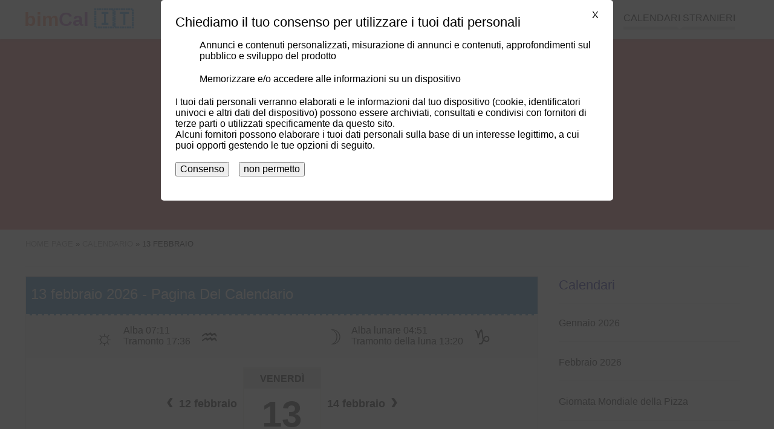

--- FILE ---
content_type: text/html; charset=UTF-8
request_url: https://bimcal.it/calendario/13-febbraio
body_size: 9201
content:
<!DOCTYPE html><html amp lang="it"><head><meta charset="UTF-8"><meta name="csrf-param" content="_csrf-frontend"><meta name="csrf-token" content="_w4rExkvTWacd_szhUL-kILRqfne8-IzDEWSe_OtUv-sO19HU1U7Vf0dvAHhLtPozLDcn5q8plhlAsMPq8pjnQ=="><script async src="https://cdn.ampproject.org/v0.js"></script><script async custom-element="amp-sidebar" src="https://cdn.ampproject.org/v0/amp-sidebar-0.1.js"></script><script async custom-element="amp-accordion" src="https://cdn.ampproject.org/v0/amp-accordion-0.1.js"></script><script async custom-element="amp-user-notification" src="https://cdn.ampproject.org/v0/amp-user-notification-0.1.js"></script><script async custom-element="amp-analytics" src="https://cdn.ampproject.org/v0/amp-analytics-0.1.js"></script><script async custom-element="amp-ad" src="https://cdn.ampproject.org/v0/amp-ad-0.1.js"></script><script async custom-element="amp-auto-ads" src="https://cdn.ampproject.org/v0/amp-auto-ads-0.1.js"></script><script async custom-element="amp-image-lightbox" src="https://cdn.ampproject.org/v0/amp-image-lightbox-0.1.js"></script><script async custom-element="amp-form" src="https://cdn.ampproject.org/v0/amp-form-0.1.js"></script><script async custom-template="amp-mustache" src="https://cdn.ampproject.org/v0/amp-mustache-0.2.js"></script><script async custom-element="amp-consent" src="https://cdn.ampproject.org/v0/amp-consent-0.1.js"></script><title>13 febbraio 2026 - Pagina Del Calendario bimCal</title><meta name="description" content="13 febbraio 2026 - vedere le informazioni più importanti dal calendario italiano"><meta name="keywords" content="calendario giornaliero, 13 febbraio 2026"><link href="https://bimcal.it/calendario/13-febbraio" rel="canonical"><link href="https://bimcal.it/calendario/13-febbraio" rel="amphtml"><link href="https://bimkal.pl/kalendarz/13-lutego" rel="alternate" hreflang="pl"><link href="https://bimkal.pl/kalendarz/13-lutego" rel="alternate" hreflang="pl-PL"><link href="https://bimcal.com/calendar/13-february" rel="alternate" hreflang="en"><link href="https://bimcal.com/calendar/13-february" rel="alternate" hreflang="en-US"><link href="https://bimcal.uk/calendar/13-february" rel="alternate" hreflang="en-GB"><link href="https://bimcal.it/calendario/13-febbraio" rel="alternate" hreflang="it"><link href="https://bimcal.it/calendario/13-febbraio" rel="alternate" hreflang="it-IT"><link rel="apple-touch-icon" sizes="57x57" href="/apple-icon-57x57.png"><link rel="apple-touch-icon" sizes="60x60" href="/apple-icon-60x60.png"><link rel="apple-touch-icon" sizes="72x72" href="/apple-icon-72x72.png"><link rel="apple-touch-icon" sizes="76x76" href="/apple-icon-76x76.png"><link rel="apple-touch-icon" sizes="114x114" href="/apple-icon-114x114.png"><link rel="apple-touch-icon" sizes="120x120" href="/apple-icon-120x120.png"><link rel="apple-touch-icon" sizes="144x144" href="/apple-icon-144x144.png"><link rel="apple-touch-icon" sizes="152x152" href="/apple-icon-152x152.png"><link rel="apple-touch-icon" sizes="180x180" href="/apple-icon-180x180.png"><link rel="icon" type="image/png" sizes="192x192" href="/android-icon-192x192.png"><link rel="icon" type="image/png" sizes="32x32" href="/favicon-32x32.png"><link rel="icon" type="image/png" sizes="96x96" href="/favicon-96x96.png"><link rel="icon" type="image/png" sizes="16x16" href="/favicon-16x16.png"><link rel="manifest" href="/manifest.json"><meta name="msapplication-TileColor" content="#ffffff"><meta name="msapplication-TileImage" content="/ms-icon-144x144.png"><meta name="theme-color" content="#ffffff"><meta name="viewport" content="width=device-width,minimum-scale=1,initial-scale=1"><style amp-boilerplate>body { -webkit-animation: -amp-start 8s steps(1, end) 0s 1 normal both; -moz-animation: -amp-start 8s steps(1, end) 0s 1 normal both; -ms-animation: -amp-start 8s steps(1, end) 0s 1 normal both; animation: -amp-start 8s steps(1, end) 0s 1 normal both } @-webkit-keyframes -amp-start { from { visibility: hidden } to { visibility: visible } } @-moz-keyframes -amp-start { from { visibility: hidden } to { visibility: visible } } @-ms-keyframes -amp-start { from { visibility: hidden } to { visibility: visible } } @-o-keyframes -amp-start { from { visibility: hidden } to { visibility: visible } } @keyframes -amp-start { from { visibility: hidden } to { visibility: visible } } </style><noscript><style amp-boilerplate>body { -webkit-animation: none; -moz-animation: none; -ms-animation: none; animation: none } </style></noscript><style amp-custom> .start-of-school-year, .start-of-school-year a { background-color: #7E57C2; color: rgba(255, 255, 255, 0.9); } .end-of-school-year, .end-of-school-year a { background-color: #0091EA; color: rgba(255, 255, 255, 0.9); } .holiday, .holiday a { background-color: #FFEB3B; color: rgba(0, 0, 0, 0.7); } .holiday-spring-season, .holiday-spring-season a { background-color: #C6FF00; color: rgba(0, 0, 0, 0.7); } .christmas-break, .christmas-break a { background-color: #BBDEFB; color: rgba(0, 0, 0, 0.7); } .winter-holiday-1, .winter-holiday-1 a { background-color: #B39DDB; color: rgba(0, 0, 0, 0.7); } .winter-holiday-2, .winter-holiday-2 a { background-color: #F8BBD0; color: rgba(0, 0, 0, 0.7); } .winter-holiday-3 { position: relative; } .winter-holiday-3:before { width: 100%; height: 100%; content: ''; position: absolute; box-shadow: inset 0 0 0px 4px #536DFE; pointer-events: none; top: 0; left: 0; } .winter-holiday-4, .winter-holiday-4 a { background-color: #C5E1A5; color: rgba(0, 0, 0, 0.7); } .middle-school-exams, .middle-school-exams a { background-color: #A1887F; color: rgba(255, 255, 255, 0.7); } .matura-exam { border: 1px solid #7CB342; } .matura-exam, .matura-exam a { background-color: #7CB342; color: rgba(255, 255, 255, 0.7); } .exam-8th-grade { border: 1px solid #43A047; } .exam-8th-grade, .exam-8th-grade a { background-color: #43A047; color: rgba(255, 255, 255, 0.7); } .left-0 { left: 0 } .right-0 { right: 0 } .top-0 { top: 0 } .fixed { position: fixed } .justify-start { -webkit-box-pack: start; -ms-flex-pack: start; justify-content: flex-start } .items-center { -webkit-box-align: center; -ms-flex-align: center; align-items: center } .justify-end { -webkit-box-pack: end; -ms-flex-pack: end; justify-content: flex-end } .flex-wrap { -ms-flex-wrap: wrap; flex-wrap: wrap } .flex { display: -webkit-box; display: -ms-flexbox; display: flex } .m0 { margin: 0 line-height: 3.5rem; } .list-reset, .pl0, .px0 { padding-left: 0 } .p0, legend { padding: 0 } .pr4, .px4 { padding-right: 2.5rem } .pl2, .px2 { padding-left: 1.5rem } .plr1 { padding-left: 0.5rem; padding-right: 0.5rem } .p1 { padding: 1rem } .m1 { margin: 1rem } .mr1 { margin-right: 1rem } .mt1 { margin-top: 1rem } .mb1 { margin-bottom: 1rem } .mlr1 { margin-left: 2px; margin-right: 2px } .center { text-align: center } .justify { text-align: justify } .margin-auto { margin: auto } .margin-auto li { list-style: none; } a, a:active, a:visited { color: inherit; text-decoration: none } a:hover { color: #e57373 } .mr-auto, .mx-auto { margin-right: auto } .ml-auto, .mx-auto { margin-left: auto } .ampstart-btn, .button, .button:active, .button:visited { font-size: 1rem; padding: .7em .5em; text-decoration: none; word-wrap: normal; vertical-align: top; cursor: pointer; background-color: #e57373; color: #fff; width: 20%; border: 0 } .ampstart-btn:hover, .button:hover { background-color: #e98888 } .button, .button:active, .button:visited { color: #fff; display: block } .ampstart-input { max-width: 100%; width: 80%; min-width: 100px; font-size: 1rem; line-height: 1.5rem; display: inline-block } .ampstart-input>input, .ampstart-input>select, .ampstart-input>textarea { width: 100%; margin-top: .8rem; line-height: 1.5rem; border: 0; border-radius: 0; border-bottom: 1px solid #4a4a4a; background: 0 0; color: #4a4a4a; outline: 0 } button, input, optgroup, select, textarea { font-family: sans-serif; font-size: 100%; line-height: 1.15; margin: 0 } .advert, .fullwidth { flex: 1 100% } hr { border: 0; height: 1px; background: #ddd } .tabela { border-collapse: collapse; border: 1px solid grey; width: 100% } .tabela tr:nth-child(odd) { background: #f6f6f6 } .tabela tr:hover { background: #eee } .tabela th { background-color: #f6f6f6 } .tabela td, .tabela th { padding: 5px 10px; border: 1px solid #ddd } .display-none { display: none } @media (max-width:40rem) { .xs-hide { display: none } } @media (min-width:40.06rem) and (max-width:52rem) { .sm-hide { display: none } } @media (min-width:52.06rem) and (max-width:64rem) { .md-hide { display: none } } @media (min-width:40.06rem) { .switch-calendar { position: absolute; right: 0; top: 0 } } @media (min-width:52.06rem) { .lg-hide { display: none } .main-content { width: 71%; float: left } .secondary-aside { width: 25%; float: right } } body, p { font-family: Arial, sans-serif; font-size: 18px; font-style: normal; font-variant: normal; font-weight: 400; } @media (min-width:40.06rem) { body, p { font-size: 16px } } h1 { font-family: Arial, sans-serif; font-size: 24px; font-style: normal; font-variant: normal; font-weight: 500; line-height: 26.4px } h2 { font-family: Arial, sans-serif; font-size: 22px; font-style: normal; font-variant: normal; font-weight: 500; line-height: 26.4px } h3 { font-family: Arial, sans-serif; font-size: 16px; font-style: normal; font-variant: normal; font-weight: 500; line-height: 15.4px } blockquote { font-family: Arial, sans-serif } blockquote span { display: block; font-style: italic; text-align: right; width: 100%; font-size: 16px } pre { font-family: Arial, sans-serif; font-size: 13px; font-style: normal; font-variant: normal; font-weight: 400; line-height: 18.5714px } li { margin-bottom: 20px; list-style: none } .ampstart-headerbar-wrap { background-color: #fff; color: #000; width: 100%; z-index: 999; -moz-box-shadow: 0 0 5px 2px rgba(0, 0, 0, .1); -webkit-box-shadow: 0 0 5px 2px rgba(0, 0, 0, .1); box-shadow: 0 0 5px 2px rgba(0, 0, 0, .1) } .ampstart-headerbar { max-width: 1200px; margin: 0 auto; padding: 0 1rem } .logo { font-size: 2rem; font-weight: 700; line-height: 33px; color: #42a5f5 } .logo:active, .logo:hover, .logo:visited { color: #42a5f5 } .logo .logo-color-0 { color: #222 } .logo .logo-color-1 { color: #ff8a65 } .logo .logo-color-2 { color: #ba68c8 } .header-banner { width: 100%; text-align: center; background-color: #e57373; margin: 60px auto 1rem; line-height: 0 } .header-banner img { max-width: 1200px } .nav-wrap { max-width: 1024px; margin: 0 auto } .ampstart-headerbar-nav { -webkit-box-flex: 1; -ms-flex: 1; flex: 1 } .ampstart-headerbar-nav .ampstart-nav-item { padding-right: 1rem; padding: 0 1.5rem; background: 0 0; margin-bottom: 0; display: inline-block } .ampstart-headerbar-nav .ampstart-nav-item:after { content: ""; display: block; height: 5px; background-color: #d6d6d6 } .ampstart-headerbar-nav .ampstart-nav-item:hover:after { background-color: #e57373 } .ampstart-headerbar-nav .ampstart-nav-item.www-current-page { color: #e57373 } .ampstart-headerbar-nav .ampstart-nav-item.www-current-page:after { background-color: #e57373 } .ampstart-headerbar-nav .main-li { position: relative } .ampstart-headerbar-nav ul.sub-ul { display: none; position: absolute; right: 0; color: #e57373; background-color: #fff; margin-top: 4px; min-width: 100%; white-space: nowrap; text-align: left; z-index: 9999; -moz-box-shadow: 0 0 5px 2px rgba(0, 0, 0, .1); -webkit-box-shadow: 0 0 5px 2px rgba(0, 0, 0, .1); box-shadow: 0 0 5px 2px rgba(0, 0, 0, .1) } .ampstart-headerbar-nav ul.sub-ul li { border-bottom: 1px solid #efefef } .ampstart-headerbar-nav ul.sub-ul a { color: #222; text-transform: none; width: 100%; height: 100%; display: inline-block } .ampstart-headerbar-nav ul.sub-ul a:hover { color: #e57373 } .ampstart-headerbar-nav ul.main-ul>li:hover>ul.sub-ul { display: block } .ampstart-headerbar-nav .arrow-down { width: 0; height: 0; border-left: 5px solid transparent; border-right: 5px solid transparent; border-top: 5px solid #fff; position: absolute; bottom: 0; left: 50%; margin-left: -5px } .ampstart-nav { text-transform: uppercase; cursor: pointer } .ampstart-navbar-trigger { line-height: 40px; font-size: 2rem } .ampstart-navbar-trigger { align-self: center; background: url(/hamburger.svg) no-repeat center 5px transparent; background-size: 30px; border: 0; cursor: pointer; height: 40px; margin: 0; padding: 0; width: 40px } .sidebar-close { position: absolute; top: 0; right: 1rem; background-position: center -25px } .ampstart-sidebar-nav { position: absolute; top: 60px; width: 100% } .ampstart-sidebar-nav li, .ampstart-sidebar-nav ul { margin-bottom: 0; display: list-item; text-align: left } .ampstart-sidebar-nav li a, .ampstart-sidebar-nav ul a { border-bottom: 1px solid #ccc; padding: 1rem; display: block; text-transform: uppercase; font-size: 16px } .ampstart-sidebar-nav .accordion-header { padding: 1rem } .ampstart-sidebar-nav .accordion-header .arrow-down { width: 0; height: 0; border-left: 5px solid transparent; border-right: 5px solid transparent; border-top: 5px solid #e57373; position: absolute; bottom: 50%; right: 1rem; margin-left: -5px } #header-sidebar { width: 250px; padding-right: 10px } #header-sidebar .sub-ul { background-color: #fff; border-bottom: 1px solid #d6d6d6 } #header-sidebar .sub-ul li:last-child a { border-bottom: none } .amp-sidebar-image { line-height: 100px; vertical-align: middle } .amp-close-image { top: 15px; left: 225px; cursor: pointer } .secondary-aside { margin: 0 1rem } .secondary-aside .widget-title { border-bottom: 1px solid #d6d6d6; padding-bottom: 1rem; color: #00008B; } .secondary-aside .menu-vertical { padding: 0 } .secondary-aside .menu-vertical li { border-bottom: 1px solid #d6d6d6; padding-bottom: 1rem } main { max-width: 1200px; margin: 0 auto; display: flow-root; display: block } .breadcrumbs { border-bottom: 1px solid #ddd; font-size: 13px; padding-bottom: 1rem; text-transform: uppercase } .breadcrumbs ol, .breadcrumbs ul { padding-left: 0 } .breadcrumbs li { display: inline } .breadcrumbs a { color: #888 } .breadcrumbs a:hover { color: #e57373 } .footer-wrap { background-color: #e57373; width: 100%; padding: 1rem 0; display: inline-block } .footer { width: 100%; max-width: 1200px; margin: 0 auto; font-size: 13px } .footer .horizontal-menu a { color: #fff; border-right: 1px solid #ec9696; padding: 5px } .footer .horizontal-menu a:hover { text-decoration: underline } .horizontal-menu { padding: 0 1rem } .horizontal-menu li { display: inline-block } amp-user-notification>div { padding: 0; display: flex; align-items: center; justify-content: center; border-top: 1px solid #fff; font-size: .8rem } amp-user-notification .ampstart-btn, amp-user-notification .button, amp-user-notification .button:active, amp-user-notification .button:visited { width: auto; margin: 0 1rem; font-size: .8rem } .flags { max-width: 1200px; margin: 0 auto; text-transform: uppercase } .flags p { font-size: 12px } .flags a { font-size: 40px; display: inline-block; padding-left: 5px; padding-right: 5px } @media (min-width:40.06rem) { .flags a { font-size: 20px } } .month-small { min-width: 240px; width: 0; flex: 1 1 240px; margin: 1rem } .month-small .month-name, .month-small h3 { color: #fff; text-align: center; text-transform: uppercase; background-color: #42a5f5; margin: 0; padding: 1rem } .month-small .month-name a:hover, .month-small h3 a:hover { color: #fff; text-decoration: underline } .month-small-filler { height: 0; background: 0 0; margin: 0 1rem } .calendar-month-small, .calendar-month-view, .holidays-view { width: 100%; border-collapse: collapse; table-layout: fixed; text-align: center } .calendar-month-small .headline, .calendar-month-view .headline, .holidays-view .headline { background: #ddd; line-height: 20px; border: 1px solid #d6d6d6; border-top: 0; color: #fff } .calendar-month-small .headline a, .calendar-month-view .headline a, .holidays-view .headline a { color: #fff } .calendar-month-small .headline a:hover, .calendar-month-view .headline a:hover, .holidays-view .headline a:hover { color: #fff; text-decoration: underline } .calendar-month-small tr, .calendar-month-view tr, .holidays-view tr { color: #222; } .calendar-month-small .w40, .calendar-month-small td, .calendar-month-view .w40, .calendar-month-view td, .holidays-view .w40, .holidays-view td { font-weight: 700; border: 1px solid #d6d6d6; height: 40px; position: relative; } .calendar-month-small .w40 a, .calendar-month-small td a, .calendar-month-view .w40 a, .calendar-month-view td a, .holidays-view .w40 a, .holidays-view td a { display: inline-block; height: 100%; width: 100%; line-height: 40px; } .calendar-month-small .w40 a:hover, .calendar-month-small td a:hover, .calendar-month-view .w40 a:hover, .calendar-month-view td a:hover, .holidays-view .w40 a:hover, .holidays-view td a:hover { background-color: #e57373; color: #fff; } .calendar-month-small td i, .calendar-month-small .w40 i, .calendar-month-view td i, .holidays-view td i, .calendar-month-view .w40 i, .holidays-view .w40 i { position: absolute; right: 1px; bottom: 5px; font-size: 13px; } .calendar-month-view td div.day a, .holidays-view td div.day a { position: relative; } .calendar-month-view td div.day a i, .holidays-view td div.day a i { position: absolute; right: 2px; top: 4px; font-size: 13px; } .header { position: relative } .header h3.entry-title { display: inline-block; text-align: left; font-size: 21px; line-height: 1 } @media (min-width:40.06rem) { .header h3.entry-title { font-size: 2rem } } .header .switch-calendar { display: inline-block; font-size: 13px } .header .switch-calendar li { display: inline } .header .switch-calendar li:last-child { border-left: 1px solid #d6d6d6; padding-left: 8px } .header-with-nav .entry-title { display: inline-block; text-align: left } @media (min-width:40.06rem) { .header-with-nav .entry-title { width: 50% } } .week { color: #ccc; font-size: 12px; font-style: italic } .week a { font-weight: 100; color: #ccc } .today, .today a { background-color: #efefef; color: #00008B; position: relative } .today { border: 1px solid #222 } .today:after { content: ''; width: 0; height: 0; border-bottom: 7px solid transparent; border-top: 0 solid transparent; border-left: 0 solid transparent; border-right: 7px solid #222; position: absolute; top: 0; right: 0; margin-left: 5px } .swieto, .swieto a { background-color: #BCD14D; color: #fff } .swieto a:active, .swieto a:visited, .swieto:active, .swieto:visited { background-color: #BCD14D; color: #fff } .sobota, .sobota a { color: #7e7d8e; } .sobota a:active, .sobota a:visited, .sobota:active, .sobota:visited { color: #7e7d8e; } .niedziela, .niedziela a, .wolne-nb, .wolne-nb a { color: #E30513 } .niedziela a:active, .niedziela a:visited, .niedziela:active, .niedziela:visited, .wolne-nb a:active, .wolne-nb a:visited, .wolne-nb:active, .wolne-nb:visited { color: #E30513 } .wolne, .wolne a { background-color: #E30513; color: #fff } .wolne a:active, .wolne a:visited, .wolne:active, .wolne:visited { background-color: #E30513; color: #fff } .legenda { text-align: left; padding-left: 1rem } .legenda li { display: inline-block; padding-right: 1rem } .legenda .desc { border: none; text-align: left } .legenda .w40 { width: 40px; height: 40px; display: inline-block; text-align: center; line-height: 40px } .styczen h3, .styczen>.info-title { background-color: #4fbde8 } .styczen .headline { background: #3ca8df } .styczen .headline td { border: 1px solid #3ca8df } .luty h3, .luty>.info-title { background-color: #308CC6 } .luty .headline { background: #2179BA } .luty .headline td { border: 1px solid #2179BA } .marzec h3, .marzec>.info-title { background-color: #4DB1B1 } .marzec .headline { background: #369EA9 } .marzec .headline td { border: 1px solid #369EA9 } .kwiecien h3, .kwiecien>.info-title { background-color: #83C283 } .kwiecien .headline { background: #60B563 } .kwiecien .headline td { border: 1px solid #60B563 } .maj h3, .maj>.info-title { background-color: #F9B64F } .maj .headline { background: #F5A024 } .maj .headline td { border: 1px solid #F5A024 } .czerwiec h3, .czerwiec>.info-title { background-color: #F08569 } .czerwiec .headline { background: #E57244 } .czerwiec .headline td { border: 1px solid #E57244 } .lipiec h3, .lipiec>.info-title { background-color: #EB608C } .lipiec .headline { background: #E84368 } .lipiec .headline td { border: 1px solid #E84368 } .sierpien h3, .sierpien>.info-title { background-color: #C13A78 } .sierpien .headline { background: #B5245F } .sierpien .headline td { border: 1px solid #B5245F } .wrzesien h3, .wrzesien>.info-title { background-color: #A05875 } .wrzesien .headline { background: #8E4A63 } .wrzesien .headline td { border: 1px solid #8E4A63 } .pazdziernik h3, .pazdziernik>.info-title { background-color: #90529B } .pazdziernik .headline { background: #854091 } .pazdziernik .headline td { border: 1px solid #854091 } .listopad h3, .listopad>.info-title { background-color: #7969AC } .listopad .headline { background: #6A539E } .listopad .headline td { border: 1px solid #6A539E } .grudzien h3, .grudzien>.info-title { background-color: #6A81C0 } .grudzien .headline { background: #5464AC } .grudzien .headline td { border: 1px solid #5464AC } .holiday-list { width: 100%; padding: 0 } .holiday-list div { width: 100%; float: left; margin-top: 0; margin-bottom: 0 } .holiday-list li { margin-bottom: 10px } .holiday-list span { width: 25px; display: inline-block; text-align: center; border: 1px solid #d6d6d6 } .holiday-list .red { color: #E30513 } .special-calendars-wrap { background-color: #efefef; width: 100%; padding: 1rem 0 0; display: inline-block } .special-calendars { max-width: 1200px; margin: 0 auto } .special-calendars h3 { font-weight: 700; border-bottom: 1px solid #ccc; padding-bottom: .5rem } .special-calendars ul { margin: 0 } .special-calendars li { display: inline-block; border-left: 1px solid #ccc; padding-right: .5rem; padding-left: .7rem } .month-view td { display: block; min-height: 40px; height: auto; vertical-align: top; text-align: left; position: relative } @media (min-width:40.06rem) { .month-view td { height: 100px; display: table-cell; text-align: center } } .month-view .empty { display: none } @media (min-width:40.06rem) { .month-view .empty { display: table-cell } } .month-view .headline td { height: auto; line-height: 40px } .month-view .day { width: 30%; display: inline-table; vertical-align: top; margin-bottom: 15px } .month-view .day a { text-indent: 1rem; font-size: 22px } .month-view .day a span { font-size: 15px; font-weight: 300; position: absolute; left: 0; top: 20px } @media (min-width:40.06rem) { .month-view .day { width: 100%; border-right: none; margin-bottom: 0 } .month-view .day a { padding: 0; font-size: 24px; text-indent: 0 } .month-view .day a span { font-size: 13px } } .month-view .day-desc { font-size: 13px; font-weight: 400; line-height: 1.8; text-align: right; width: 65%; display: inline-block } .month-view .nietypowe { text-align: right; font-size: 1rem; color: black; } .month-view .day-desc a { display: inline-block; width: auto; padding: 0 5px; line-height: 1.8; } .month-view .day-desc span { padding: 0 5px; display: inline-block; } @media (min-width:40.06rem) { .month-view .day-desc { text-align: center } .month-view .nietypowe { text-align: left; } .month-view .day-desc a { line-height: 1; display: block; padding: 5px 0 } .month-view .day-desc span { width: 100%; text-align: center; padding: 2px 0; } } .month-view hr { border: 0; height: 1px; background: #ddd; } .month-view .swieto hr { background: #fff; } .month-view .imieniny { width: 100%; display: inline-block; } .month-view .imieniny a { font-size: 13px; font-weight: 400; } .top-side-nav { width: 100%; overflow: hidden; margin-bottom: 1rem; } .top-side-nav .back, .top-side-nav .forward { width: 48%; display: inline-block; float: right; text-align: right; } .top-side-nav .forward a span { right: 5px } .top-side-nav .back { float: left; text-align: left; } .top-side-nav .back a span { left: 5px } .top-side-nav a { display: block; background-color: #e57373; color: #fff; font-size: 1rem; height: 30px; line-height: 30px; padding: 0 15px; white-space: nowrap; overflow: hidden; text-overflow: ellipsis; text-align: center; position: relative } .top-side-nav a:hover { background-color: #ec9696 } .top-side-nav a span { font-size: 1.7rem; color: #fff; position: absolute; line-height: 23px } @media (min-width:40.06rem) { .top-side-nav { width: 50%; float: right; margin-top: 1rem } .top-side-nav a { width: auto; padding-left: 1rem; padding-right: 1rem } } #month-view-nav { margin-top: .5rem; margin-bottom: .5rem } @media (min-width:40.06rem) { #month-view-nav { float: right } } #month-view-nav .ampstart-input { max-width: 100%; width: 70%; min-width: 100px; font-size: 1rem; line-height: 1.5rem; display: inline-block } #month-view-nav .ampstart-btn, #month-view-nav .button { width: 30% } #month-view-nav .ampstart-input>input, #month-view-nav .ampstart-input>select, #month-view-nav .ampstart-input>textarea { width: 100%; margin-top: .2rem; line-height: 1.5rem; border: 0; border-radius: 0; border-bottom: 1px solid #4a4a4a; background: 0 0; color: #4a4a4a; outline: 0 } #month-view-nav button, #month-view-nav input, #month-view-nav optgroup, #month-view-nav select, #month-view-nav textarea { font-family: sans-serif; font-size: 100%; line-height: 1.15; margin: 0 } #month-view-nav form.amp-form-submit-error [submit-error], #month-view-nav form.amp-form-submit-success [submit-success] { margin-top: 16px } #month-view-nav form.amp-form-submit-success [submit-success] { color: green } #month-view-nav form.amp-form-submit-error [submit-error] { color: red } #month-view-nav form.amp-form-submit-success.hide-inputs>input { display: none } .holidays-view { margin-bottom: 1rem } .holidays-view .day { width: 100%; margin-bottom: 0 } .holidays-view .day a span { line-height: 33px; line-height: 1; padding-bottom: 10px; right: 10px; left: initial } @media (min-width:40.06rem) { .holidays-view .day a span { display: block; border-bottom: 1px solid #ccc; position: initial; width: 100% } } .holidays-view .day-desc { width: 100% } .holidays-view .day-desc a { line-height: 1; display: inline-block; padding: 5px } .holidays-view td { vertical-align: middle } .kartka { border: 1px solid #d6d6d6; margin-bottom: 2rem; margin-top: 1rem } .kartka .header { color: #fff; width: auto; border-bottom: 2px dashed #fff } .kartka .header .entry-title { margin-top: 0; padding-top: 1rem } .kartka .emoji, .kartka .sign { font-size: 1.5rem } .kartka .entry-title { background-color: transparent } .kartka .dayinfo { padding: 1rem; text-align: center } .kartka a.day-next, .kartka a.day-previous { font-size: 18px; line-height: 30px; color: #000; font-weight: 700; padding-left: 10px; white-space: nowrap; vertical-align: middle; position: relative; display: inline-block } .kartka .arrow-left, .kartka .arrow-right { width: 30px; display: inline-block; height: 30px; position: absolute; top: -4px; font-size: 122px } @media (min-width:40.06rem) { .kartka .arrow-left, .kartka .arrow-right { font-size: 36px } } .kartka .day-arrow-left, .kartka .day-arrow-right { display: inline-block; min-width: 80px; } .kartka a.day-previous { padding: 0; padding-right: 10px } .kartka a.day-previous .arrow-left { left: -30px } .kartka a.day-next .arrow-right { right: -30px } .kartka .day { border: 1px solid #e4e0dd; border-bottom-color: #c7c7c7; display: inline-block; vertical-align: middle; min-width: 127px } .kartka .day-name { height: 33px; background-color: #d6d6d6; font-size: 16px; line-height: 33px; font-weight: 700; padding: 0 10px; clear: both; text-align: center; text-transform: uppercase; border-top: 1px solid #e4e0dd; vertical-align: middle } .kartka .day-number { font-family: 'Open Sans', sans-serif; font-size: 60px; line-height: 85px; color: #222; font-weight: 700; padding: 0 15px; clear: both; vertical-align: middle } .kartka .month-name { font-size: 18px; margin: 1rem 0 } .kartka .day-of-year { margin-bottom: 5px; } .kartka .event { font-size: 1.5rem; font-weight: bolder; display: block; padding: 0.7em 1.2em; max-width: max-content; margin: 0 auto; border-radius: 50px; } .event + .event { margin-top: 0.3em; } .kartka .event-zw { background-color: #BCD14D; color: #000; } .kartka .event-wo { background-color: #E30513; color: #FFF; } .event-note { font-size: small; color: #000; } .kartka .additional-info .section { padding-bottom: 1rem } .kartka .additional-info .info-title { line-height: 40px; padding: 0 1rem; margin: 0 0 1rem; color: #fff; font-weight: 700; font-size: 16px; text-align: left } .kartka .additional-info p { margin-left: 1rem; margin-right: 1rem } .kartka .additional-info a { font-size: 18px } @media (min-width:40.06rem) { .kartka .additional-info a { font-size: 16px } } .kartka .additional-info amp-accordion .section { padding-bottom: 0 } .kartka .additional-info amp-accordion .info-title { margin-bottom: 0 } .kartka .additional-info amp-accordion .info-title .arrow-down { width: 0; height: 0; border-left: 5px solid transparent; border-right: 5px solid transparent; border-top: 5px solid #222; position: absolute; bottom: 50%; right: 1rem; margin-left: -5px } .kartka .additional-info amp-accordion div { margin-bottom: 2rem; margin-top: 2rem } .card-home-infos, .post-news, .post-news-one { padding: 0 10px; } h3 + ul { padding-left: 1.5rem; } h3 + ul > li { margin-bottom: 0.5rem; list-style: circle; } .znaki { width: 100%; background-color: #efefef } .znaki>div { width: 100%; float: left } @media (min-width:40.06rem) { .znaki>div { width: 50% } } .znaki ul { padding: 0 1rem; word-wrap: keep-all } .znaki ul li { margin-bottom: 0; font-size: 16px } .znaki h3, .znaki p, .znaki ul { display: inline-block } .pictogram, .zodiac { font-size: 34px; line-height: 0 } .igorny { vertical-align: super; font-size: 20px } .idolny { vertical-align: sub; font-size: 20px } div.sobota div.day-number { color: #7e7d8e; } div.niedziela div.day-number, div.wolne-nb div.day-number { color: #E30513 } .bimct, .bimne, .bimnd { user-select: none; text-align: left; margin-bottom: 10px } p.bimne::first-letter { font-size: 200%; } :root { --space-2: 1rem; --space-3: 1.5rem; } .consentPopup { padding: var(--space-3); margin: 0 auto; background: #fff; border-radius: 5px; position: relative; max-width: 700px; } .consentPopup > h2, .consentPopup > * { margin: 0; margin-bottom: var(--space-2); } .consentPopup > button { margin-right: var(--space-2); } .popupOverlay { height: 100vh; width: 100vw; background: rgba(0, 0, 0, 0.7); overflow: scroll; } .dismiss-button { position: absolute; right: var(--space-3); top: var(--space-2); cursor: pointer; } #post-consent-ui { padding: 0; display: flex; align-items: center; justify-content: center; border-top: 1px solid #fff; font-size: .8rem; } #post-consent-ui .ampstart-btn { width: auto; margin: 0 1rem; font-size: .8rem; } .more { display: inline-block; font-style: italic; text-align: right; width: 100%; } .pagination-count .pagination li {float:left;margin-right: 10px;} .bimct a, .bimne a, .bimnd a, .bimwp a, .bimst a { color: blue; text-decoration: none; padding-bottom: 3px; border-bottom: 1px solid blue;} .bimwp ul li {margin-bottom: auto; list-style: circle;} .bimwp ol li {margin-bottom: auto; list-style:decimal;} .bimwp h2 { font-size: 25px; font-weight: bolder; } .bimwp h3 { font-weight: bold; font-size: 20px; margin-top: 30px; margin-bottom: 7px; line-height: normal; } .bimwp div { font-size: 16px; font-weight: normal; line-height: normal; } .main-li { line-height: 1.8; } ul.pagination { text-align: center; color: #A01616; margin-left: 1rem; margin-right: 1rem; padding: 0; } ul.pagination::after { content: ''; display: block; width: 100%; clear: both; } ul.pagination li:first-child { border-top-left-radius: 3px; border-bottom-left-radius: 3px; } ul.pagination li:last-child { border-top-right-radius: 3px; border-bottom-right-radius: 3px; } ul.pagination li { display: inline-block; float: left; height: 35px; min-width: 15px; border: 1px solid #e57373; line-height: 35px; padding: 0 8px; margin-right: -1px; margin-bottom: -1px; font-size: 12px; } ul.pagination li:hover { background-color: #e5737387; } ul.pagination li a { display: block; font-weight: 400; text-decoration: none; } .niedziela-handlowa > a::after, .niedziela-handlowa > .day > a::after { content: ''; display: block; position:absolute; background-image: url('https://bimkal.pl/img/shopping-basket-solid.svg'); background-repeat: no-repeat; } .niedziela-handlowa.wolne > a::after, .niedziela-handlowa.wolne > .day > a::after, .niedziela-handlowa > a:hover::after, .niedziela-handlowa > .day > a:hover::after { background-image: url('https://bimkal.pl/img/shopping-basket-solid-white.svg'); } .calendar-month-small .niedziela-handlowa > a::after, .calendar-month-small .niedziela-handlowa > .day > a::after { bottom:3.9px; right:0.5px; background-size: 13px 13px; height: 13px; width: 13px; } .calendar-month-view .niedziela-handlowa > .day > a::after { top: 4px; right: 2.5px; background-size: 15px 15px; height: 15px; width: 15px; } .download-calendar { padding: 0 1rem; } .download-format-list { display: grid; grid-template-columns: repeat(2, 1fr); grid-gap: 30px; margin: 0; padding: 25px 0; } .download-format-list > li { display: flex; text-align: center; justify-content: center; } .download-format-list > li > a { display: flex; flex-direction: column; justify-content: center; align-items: center; } .download-format-list > li > a span { padding: 5px; } @media (min-width: 480px) { .download-format-list { grid-template-columns: repeat(3, 1fr); } } @media (min-width: 800px) { .download-format-list { grid-template-columns: repeat(4, 1fr); } } @media (min-width: 1200px) { .download-format-list { grid-template-columns: repeat(5, 1fr); } } div.ads_top { width: 970px; height: 90px; background-color: #CCC; margin: 0 auto; } div.ads_rm1 { background-color: #CCC; width: 300px; height: 600px; margin: 0 auto; } div.ads_cm1, div.ads_cm2, div.ads_cm3, div.ads_cm4, div.ads_bot { background-color: #CCC; width: 728px; height: 90px; margin: 0 auto; } @media (max-width:40rem) { div.ads_top { width: 320px; height: 50px; background-color: #CCC; margin: 0 auto; } div.ads_rm1 { background-color: #CCC; width: 328px; height: 280px; margin: 0 auto; } div.ads_cm1, div.ads_cm2, div.ads_cm3, div.ads_cm4, div.ads_bot { background-color: #CCC; width: 328px; height: 250px; margin: 0 auto; } } @media (min-width:40.06rem) and (max-width:52rem) { div.ads_top { width: 728px; height: 90px; background-color: #CCC; margin: 0 auto; } div.ads_rm1 { background-color: #CCC; width: 728px; height: 90px; margin: 0 auto; } div.ads_cm1, div.ads_cm2, div.ads_cm3, div.ads_cm4, div.ads_bot { background-color: #CCC; width: 728px; height: 90px; margin: 0 auto; } } @media (min-width:52.06rem) and (max-width:64rem) { div.ads_top { width: 750px; height: 200px; background-color: #CCC; margin: 0 auto; } div.ads_rm1 { background-color: #CCC; width: 160px; height: 600px; margin: 0 auto; } div.ads_cm1, div.ads_cm2, div.ads_cm3, div.ads_cm4, div.ads_bot { background-color: #CCC; width: 540px; height: 90px; margin: 0 auto; } } </style><link href="https://fonts.googleapis.com/css?family=Montserrat" rel="stylesheet"></head><body><amp-auto-ads type="adsense" data-ad-client="ca-pub-4592394464396644"></amp-auto-ads><amp-analytics type="gtag" data-credentials="include"><script type="application/json"> { "vars" : { "gtag_id": "G-F6197K7C2N", "config" : { "G-F6197K7C2N": { "groups": "default" } } } } </script></amp-analytics><div class="ampstart-headerbar-wrap fixed top-0"><header class="ampstart-headerbar flex justify-start items-center left-0 right-0 pl2 pr4"><div role="button" on="tap:header-sidebar.toggle" tabindex="0" class="ampstart-navbar-trigger md-hide lg-hide pr2"></div><a href="https://bimcal.it" class="my0 mx-auto logo"><span class="logo-color-1">bim</span><span class="logo-color-2">Cal</span> &#x1F1EE;&#x1F1F9;</a><nav class="ampstart-headerbar-nav ampstart-nav xs-hide sm-hide"><ul class="list-reset center m0 p0 flex justify-end nowrap main-ul"><li class="ampstart-nav-item main-li"><a href="https://bimcal.it/calendario-2026" title="Vedi calendario per l&#039;anno 2026">Calendario 2026</a></li><li class="ampstart-nav-item main-li"><a href="#">Calendari italiani</a><div class="arrow-down"></div><ul class="sub-ul plr1"><li class="m0"><a href="https://bimcal.it/calendario-2026" title="Calendario italiano 2026">Calendario 2026</a></li><li class="m0"><a href="https://bimcal.it/calendario-2027" title="Calendario italiano 2027">Calendario 2027</a></li><li class="m0"><a href="https://bimcal.it/calendario-2028" title="Calendario italiano 2028">Calendario 2028</a></li><li class="m0"><a href="https://bimcal.it/calendario-2029" title="Calendario italiano 2029">Calendario 2029</a></li><li class="m0"><a href="https://bimcal.it/calendario-2030" title="Calendario italiano 2030">Calendario 2030</a></li><li class="m0"><a href="https://bimcal.it/calendario-2031" title="Calendario italiano 2031">Calendario 2031</a></li><li class="m0"><a href="https://bimcal.it/calendario-ortodosso-2026" title="Calendario Ortodosso 2026">Calendario Ortodosso</a></li></ul></li><li class="ampstart-nav-item main-li"><a href="#">Calendari stranieri</a><div class="arrow-down"></div><ul class="sub-ul plr1"><li class="m0"><a href="https://bimcal.it/polonia-2026" title="Calendario Polonia 2026">Polonia</a></li><li class="m0"><a href="https://bimcal.it/usa-2026" title="Calendario Stati Uniti 2026">Stati Uniti</a></li></ul></li></ul></nav></header></div><amp-sidebar id="header-sidebar" class="ampstart-sidebar px3 flex flex-column md-hide lg-hide" layout="nodisplay"><div class="flex justify-start items-center ampstart-sidebar-header"><a href="#" on="tap:header-sidebar.toggle" class="ampstart-navbar-trigger sidebar-close">✕</a></div><nav class="ampstart-sidebar-nav ampstart-nav"><ul class="list-reset center m0 p0 flex justify-end nowrap main-ul"><li class="ampstart-nav-item main-li"><a href="https://bimcal.it/calendario-2026" title="Vedi calendario per l&#039;anno 2026">Calendario 2026</a></li><amp-accordion disable-session-states><section><header class="accordion-header">Calendari italiani<div class="arrow-down"></div></header><ul class="sub-ul plr1"><li class="m0"><a href="https://bimcal.it/calendario-2026" title="Calendario italiano 2026">Calendario 2026</a></li><li class="m0"><a href="https://bimcal.it/calendario-2027" title="Calendario italiano 2027">Calendario 2027</a></li><li class="m0"><a href="https://bimcal.it/calendario-2028" title="Calendario italiano 2028">Calendario 2028</a></li><li class="m0"><a href="https://bimcal.it/calendario-2029" title="Calendario italiano 2029">Calendario 2029</a></li><li class="m0"><a href="https://bimcal.it/calendario-2030" title="Calendario italiano 2030">Calendario 2030</a></li><li class="m0"><a href="https://bimcal.it/calendario-2031" title="Calendario italiano 2031">Calendario 2031</a></li><li class="m0"><a href="https://bimcal.it/calendario-ortodosso-2026" title="Calendario Ortodosso 2026">Calendario Ortodosso</a></li></ul></section></amp-accordion disable-session-states><amp-accordion disable-session-states><section><header class="accordion-header">Calendari stranieri<div class="arrow-down"></div></header><ul class="sub-ul plr1"><li class="m0"><a href="https://bimcal.it/polonia-2026" title="Calendario Polonia 2026">Polonia</a></li><li class="m0"><a href="https://bimcal.it/usa-2026" title="Calendario Stati Uniti 2026">Stati Uniti</a></li></ul></section></amp-accordion disable-session-states></ul></nav></amp-sidebar><div class="header-banner advert"><amp-ad width="100vw" height="320" type="adsense" data-ad-client="ca-pub-4592394464396644" data-ad-slot="1836258136" data-auto-format="rspv" data-full-width=""><div overflow=""></div></amp-ad></div><main><div class="breadcrumbs mlr1"><ol vocab="http://schema.org/" typeof="BreadcrumbList"><li property="itemListElement" typeof="ListItem"><a href="https://bimcal.it/" title="Home" property="item" typeof="WebPage"><span property="name">Home page</span></a><meta property="position" content="1"></li> » <li property="itemListElement" typeof="ListItem"><a href="https://bimcal.it/calendario" title="Calendario Italia" property="item" typeof="WebPage"><span property="name">Calendario</span></a><meta property="position" content="2"></li> » <li property="itemListElement" typeof="ListItem"><span property="name">13 febbraio</span><meta property="position" content="3"></li></ol></div><article class="main-content"><div class="kartka luty mlr1"><div class="header headline"><h1 class="entry-title plr1">13 febbraio 2026 - Pagina Del Calendario</h1></div><div class="flex flex-wrap"><div class="znaki plr1"><div class="flex"><div class="margin-auto"><h3 class="pictogram">&#9788;</h3><ul><li>Alba 07:11</li><li>Tramonto 17:36</li></ul><p class="zodiac" title="Sole in Aquario">&#9810;</p></div></div><div class="flex"><div class="margin-auto"><h3 class="pictogram">&#9789;</h3><ul><li>Alba lunare 04:51</li><li>Tramonto della luna 13:20</li></ul><p class="zodiac" title="Luna in Capricorno">&#9809;</p></div></div></div></div><div class="dayinfo"><div class="day-arrow-left"><a class="day-previous" href="https://bimcal.it/calendario/12-febbraio" title="12 febbraio 2026"><span class="xs-hide">12 febbraio</span><span class="arrow-left">&lsaquo;</span></a></div><div class="day"><div class="day-name"><a href="https://bimcal.it/calendario/venerdi" title="Venerdì">Venerdì</a></div><div class="day-number">13</div></div><div class="day-arrow-right"><a class="day-next" href="https://bimcal.it/calendario/14-febbraio" title="14 febbraio 2026"><span class="xs-hide">14 febbraio</span><span class="arrow-right">&rsaquo;</span></a></div><div class="month-name"><a href="https://bimcal.it/calendario/febbraio-2026">Febbraio 2026</a></div><div class="day-of-year">Giorno dell'anno: 44, Settimana dell'anno: 7</div></div><div class="additional-info"><div class="section maj"><h3 class="info-title">Festività</h3><ul><li><a href="https://bimcal.it/calendario/settimana-del-matrimonio" title="Vedi Settimana del Matrimonio">Settimana del Matrimonio</a></li><li><a href="https://bimcal.it/calendario/giornata-mondiale-della-radio" title="Vedi Giornata Mondiale della Radio">Giornata Mondiale della Radio</a></li><li><a href="https://bimcal.it/calendario/carnevale" title="Vedi Carnevale">Carnevale</a></li></ul></div><div class=""><h3 class="info-title">13 febbraio nel corso degli anni</h3><p><table class="tabela"><tbody><tr><th>Anno</th><th>Giorno della settimana</th></tr><tr><td><a href="https://bimcal.it/calendario/13-febbraio-2025">13 febbraio 2025</a></td><td>Giovedì</td></tr><tr><td><a href="https://bimcal.it/calendario/13-febbraio">13 febbraio 2026</a></td><td>Venerdì</td></tr><tr><td><a href="https://bimcal.it/calendario/13-febbraio-2027">13 febbraio 2027</a></td><td>Sabato</td></tr><tr><td><a href="https://bimcal.it/calendario/13-febbraio-2028">13 febbraio 2028</a></td><td>Domenica</td></tr><tr><td><a href="https://bimcal.it/calendario/13-febbraio-2029">13 febbraio 2029</a></td><td>Martedì</td></tr></tbody></table></p></div></div></div></article><aside class="secondary-aside"><h2 class="widget-title">Calendari</h2><ul class="menu-vertical"><li class="ampstart-nav-item main-li"><a href="/calendario/gennaio-2026" title="Vedi calendario per gennaio 2026">Gennaio 2026</a></li><li class="ampstart-nav-item main-li"><a href="/calendario/febbraio-2026" title="Vedi calendario per Febbraio 2026">Febbraio 2026</a></li><li class="ampstart-nav-item main-li"><a href="https://bimcal.it/calendario/giornata-mondiale-della-pizza">Giornata Mondiale della Pizza</a></li><li class="ampstart-nav-item main-li"><a href="https://bimcal.it/calendario/giornata-di-winnie-the-pooh">Giornata di Winnie the Pooh</a></li><li class="ampstart-nav-item main-li"><a href="https://bimcal.it/calendario/giornata-mondiale-della-neve">Giornata Mondiale della Neve</a></li><li class="ampstart-nav-item main-li"><a href="https://bimcal.it/calendario/blue-monday">Blue Monday</a></li><li class="ampstart-nav-item main-li"><a href="https://bimcal.it/calendario/giornata-della-lattina">Giornata della Lattina</a></li><li class="ampstart-nav-item main-li"><a href="https://bimcal.it/calendario/giornata-dello-scoiattolo">Giornata dello Scoiattolo</a></li><li class="ampstart-nav-item main-li"><a href="https://bimcal.it/calendario/giornata-mondiale-dell-abbraccio">Giornata Mondiale dell'Abbraccio</a></li><li class="ampstart-nav-item main-li"><a href="https://bimcal.it/calendario/museum-selfie-day">Museum Selfie Day</a></li></ul><ul class="menu-vertical"><li class="ampstart-nav-item main-li"><a href="https://bimcal.it/calendario/venerdi-17">Venerdì 17</a></li></ul><div class="advert"></div></aside></main><div class="special-calendars-wrap"><div class="special-calendars"><h3 class="mlr1">Link speciali</h3><ul class="plr1"><li class="ampstart-nav-item main-li"><a href="#"> </a></li></ul></div></div><div class="flags"><div class="plr1"><p>Scegli la nazione: <a href="https://bimcal.it/calendario/13-febbraio" title="Italia">&#x1F1EE;&#x1F1F9;</a><a href="https://bimcal.uk/calendar/13-february" title="United Kingdom">&#x1F1EC;&#x1F1E7;</a><a href="https://bimcal.com/calendar/13-february" title="United States of America">&#x1F1FA;&#x1F1F8;</a><a href="https://bimkal.pl/kalendarz/13-lutego" title="Polska">&#x1F1F5;&#x1F1F1;</a></p></div></div><div class="footer-wrap"><div class="footer"><ul class="horizontal-menu"><li class="ampstart-nav-item main-li"><a href="#"> </a></li></ul></div></div><amp-user-notification id="cookie-policy" layout="nodisplay" data-show-if-href="https://bimcal.it/site/show-cookie-notification" data-dismiss-href="https://bimcal.it/site/set-cookie-policy" data-persist-dismissal="false" ><div><button on="tap:cookie-policy.dismiss" class="ampstart-btn"></button></div></amp-user-notification><amp-consent id="myUserConsent" layout="nodisplay"><script type="application/json">{ "consents": { "consent1": { "checkConsentHref": "https://bimcal.it/site/show-consent-notification", "promptUI": "consentDialog" } }, "postPromptUI": "post-consent-ui" }</script><div class="popupOverlay" id="consentDialog"><div class="consentPopup"><div class="dismiss-button" role="button" tabindex="0" on="tap:myUserConsent.dismiss">X</div><h2>Chiediamo il tuo consenso per utilizzare i tuoi dati personali</h2><ul><li>Annunci e contenuti personalizzati, misurazione di annunci e contenuti, approfondimenti sul pubblico e sviluppo del prodotto</li><li>Memorizzare e/o accedere alle informazioni su un dispositivo</li></ul> I tuoi dati personali verranno elaborati e le informazioni dal tuo dispositivo (cookie, identificatori univoci e altri dati del dispositivo) possono essere archiviati, consultati e condivisi con fornitori di terze parti o utilizzati specificamente da questo sito. <br> Alcuni fornitori possono elaborare i tuoi dati personali sulla base di un interesse legittimo, a cui puoi opporti gestendo le tue opzioni di seguito.<br><br><button on="tap:myUserConsent.accept">Consenso</button><button on="tap:myUserConsent.reject">non permetto</button></div></div><div id="post-consent-ui"><button on="tap:myUserConsent.prompt()" class="ampstart-btn">Opzioni di gestione</button></div></amp-consent></body></html>